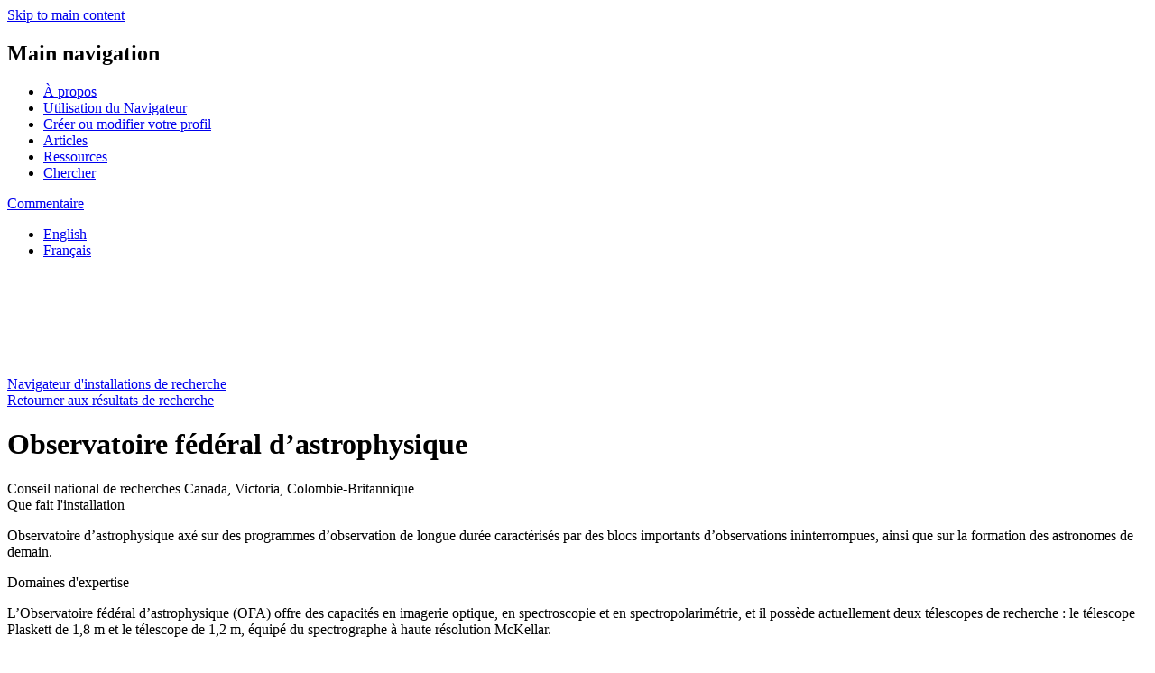

--- FILE ---
content_type: text/html; charset=UTF-8
request_url: https://navigator.innovation.ca/fr/facility/conseil-national-de-recherches-canada/observatoire-federal-dastrophysique
body_size: 6590
content:
<!DOCTYPE html>
<html lang="fr" dir="ltr" class="lang-fr">
  <head>
    <meta charset="utf-8" />
<meta name="description" content="Observatoire d’astrophysique axé sur des programmes d’observation de longue durée caractérisés par des blocs importants d’observations ininterrompues, ainsi que sur la formation des astronomes de demain." />
<meta name="abstract" content="Le Navigateur est un répertoire en ligne gratuit d&#039;installations de recherche du Canada offrant de l&#039;équipement, de l&#039;expertise et des possibilités de partenariat pour vous aider à demeurer concurrentiel et à demeurer à la fine pointe de votre domaine." />
<meta name="google-site-verification" content="NeqjhW5IWRao_QCg-u86OZU0xOwjjFZ_xnkfIFlQiNA" />
<meta name="Generator" content="Drupal 11 (https://www.drupal.org)" />
<meta name="MobileOptimized" content="width" />
<meta name="HandheldFriendly" content="true" />
<meta name="viewport" content="width=device-width, initial-scale=1.0" />
<link rel="alternate" hreflang="en" href="https://navigator.innovation.ca/en/facility/national-research-council-canada/dominion-astrophysical-observatory" />
<link rel="alternate" hreflang="fr" href="https://navigator.innovation.ca/fr/facility/conseil-national-de-recherches-canada/observatoire-federal-dastrophysique" />
<link rel="canonical" href="https://navigator.innovation.ca/fr/facility/conseil-national-de-recherches-canada/observatoire-federal-dastrophysique" />
<link rel="shortlink" href="https://navigator.innovation.ca/fr/node/1276" />
<script>window.a2a_config=window.a2a_config||{};a2a_config.callbacks=[];a2a_config.overlays=[];a2a_config.templates={};</script>
<style>.a2a_svg { border-radius: 0 !important; }</style>

    <title>Observatoire fédéral d’astrophysique</title>
    
    <link href="https://fonts.googleapis.com/icon?family=Material+Icons" rel="stylesheet">
    <link href="https://fonts.googleapis.com/css?family=Heebo:400,700,800" rel="stylesheet">
    <link rel="preconnect" href="https://fonts.googleapis.com">
    <link rel="preconnect" href="https://fonts.gstatic.com" crossorigin>
    <link href="https://fonts.googleapis.com/css2?family=Inter:wght@400;500;600;700;800&display=swap" rel="stylesheet">
    <link rel="stylesheet" media="all" href="/sites/default/files/css/css_4mfkYWyn61c5SoRskNAIKzVHL1Q-87N8D4LcfveQtLQ.css?delta=0&amp;language=fr&amp;theme=de_theme&amp;include=eJxNjVEOwjAMQy9U1iNNYfVGRdqgumwqp6dsDPETPecpsYRQTXLz8oVhLparm1TI5q9CnJxAygKeOVvozgo6lSQaX3ABYwEflhlXjIuoojRPjdP94-oNCcfTX5p73UU20NLftiBZEHVsrEjHyRqx0e9z6PapeAOIHUmt" />
<link rel="stylesheet" media="all" href="/sites/default/files/css/css_7Nl0fNJ-0hnq_10sJPUZBriU3OPJFTQQ0sPPWpC9B6s.css?delta=1&amp;language=fr&amp;theme=de_theme&amp;include=eJxNjVEOwjAMQy9U1iNNYfVGRdqgumwqp6dsDPETPecpsYRQTXLz8oVhLparm1TI5q9CnJxAygKeOVvozgo6lSQaX3ABYwEflhlXjIuoojRPjdP94-oNCcfTX5p73UU20NLftiBZEHVsrEjHyRqx0e9z6PapeAOIHUmt" />

    
    <link rel="apple-touch-icon" sizes="57x57" href="/themes/custom/de_theme/src/img/favicons/apple-icon-57x57.png">
    <link rel="apple-touch-icon" sizes="60x60" href="/themes/custom/de_theme/src/img/favicons/apple-icon-60x60.png">
    <link rel="apple-touch-icon" sizes="72x72" href="/themes/custom/de_theme/src/img/favicons/apple-icon-72x72.png">
    <link rel="apple-touch-icon" sizes="76x76" href="/themes/custom/de_theme/src/img/favicons/apple-icon-76x76.png">
    <link rel="apple-touch-icon" sizes="114x114" href="/themes/custom/de_theme/src/img/favicons/apple-icon-114x114.png">
    <link rel="apple-touch-icon" sizes="120x120" href="/themes/custom/de_theme/src/img/favicons/apple-icon-120x120.png">
    <link rel="apple-touch-icon" sizes="144x144" href="/themes/custom/de_theme/src/img/favicons/apple-icon-144x144.png">
    <link rel="apple-touch-icon" sizes="152x152" href="/themes/custom/de_theme/src/img/favicons/apple-icon-152x152.png">
    <link rel="apple-touch-icon" sizes="180x180" href="/themes/custom/de_theme/src/img/favicons/apple-icon-180x180.png">
    <link rel="icon" type="image/png" sizes="192x192"  href="/themes/custom/de_theme/src/img/favicons/android-icon-192x192.png">
    <link rel="icon" type="image/png" sizes="32x32" href="/themes/custom/de_theme/src/img/favicons/favicon-32x32.png">
    <link rel="icon" type="image/png" sizes="96x96" href="/themes/custom/de_theme/src/img/favicons/favicon-96x96.png">
    <link rel="icon" type="image/png" sizes="16x16" href="/themes/custom/de_theme/src/img/favicons/favicon-16x16.png">
    <link rel="manifest" href="/themes/custom/de_theme/src/img/favicons/manifest.json">
    <meta name="msapplication-TileColor" content="#ffffff">
    <meta name="msapplication-TileImage" content="/ms-icon-144x144.png">
    <meta name="theme-color" content="#006d9c">

<!-- Google Tag Manager -->
<script>(function(w,d,s,l,i){w[l]=w[l]||[];w[l].push(
{'gtm.start': new Date().getTime(),event:'gtm.js'}
);var f=d.getElementsByTagName(s)[0],
j=d.createElement(s),dl=l!='dataLayer'?'&l='+l:'';j.async=true;j.src=
'https://www.googletagmanager.com/gtm.js?id='+i+dl;f.parentNode.insertBefore(j,f);
})(window,document,'script','dataLayer','GTM-5RMDPJ7');</script>
<!-- End Google Tag Manager -->

  </head>
  <body class="one_sidebar sidebar_second path-node node--type-facility lang-fr page-observatoire-federal-dastrophysique">
    <!-- Google Tag Manager (noscript) -->
    <noscript><iframe src="https://www.googletagmanager.com/ns.html?id=GTM-5RMDPJ7"
    height="0" width="0" style="display:none;visibility:hidden"></iframe></noscript>
    <!-- End Google Tag Manager (noscript) -->
    <a href="#main-content" class="visually-hidden focusable skip-link">
      Skip to main content
    </a>
    
      <div class="dialog-off-canvas-main-canvas" data-off-canvas-main-canvas>
    
  <header id="header">
    <div class="layout-header">

      <div id="masthead" class="masthead">
                <div class="layout-container">
              <div class="region region--masthead-primary clearfix" id="masthead-primary">
    <div class="region-inner clearfix">
      <nav role="navigation" aria-labelledby="block-main-navigation-menu" id="block-main-navigation" class="block block-menu navigation menu--main">
            
  <h2 class="visually-hidden" id="block-main-navigation-menu">Main navigation</h2>
  

        
              <ul class="menu">
                    <li class="menu-item menu-item--à-propos">
        <a href="/fr/propos-du-navigateur" data-drupal-link-system-path="node/51">À propos</a>
              </li>
                <li class="menu-item menu-item--utilisation-du-navigateur">
        <a href="/fr/comment-utiliser-le-navigateur" data-drupal-link-system-path="node/56">Utilisation du Navigateur</a>
              </li>
                <li class="menu-item menu-item--créer-ou-modifier-votre-profil">
        <a href="/fr/creer-ou-modifier-votre-profil" data-drupal-link-system-path="node/61">Créer ou modifier votre profil</a>
              </li>
                <li class="menu-item menu-item--articles">
        <a href="/fr/articles" data-drupal-link-system-path="stories">Articles</a>
              </li>
                <li class="menu-item menu-item--ressources">
        <a href="/fr/ressources" data-drupal-link-system-path="node/1406">Ressources</a>
              </li>
                <li class="menu-item menu-item--chercher">
        <a href="/fr/recherche" data-drupal-link-system-path="search">Chercher</a>
              </li>
        </ul>
  


  </nav>
<div id="block-feedback-form-link" class="block block-cfi-navigator-feedback-form block-feedback-form-link">
  
    
      <a href="https://navigator.innovation.ca/fr/question-ou-commentaire-sur-le-navigateur?nid=1276&amp;from_path=/fr/facility/conseil-national-de-recherches-canada/observatoire-federal-dastrophysique">Commentaire</a>
  </div>
<div class="language-switcher-language-url block block-language block-language-blocklanguage-interface" id="block-language-switcher" role="navigation">
  
    
      <ul class="links"><li hreflang="en" data-drupal-link-system-path="node/1276" class="en"><a href="/en/facility/national-research-council-canada/dominion-astrophysical-observatory" class="language-link" hreflang="en" data-drupal-link-system-path="node/1276">English</a></li><li hreflang="fr" data-drupal-link-system-path="node/1276" class="fr is-active" aria-current="page"><a href="/fr/facility/conseil-national-de-recherches-canada/observatoire-federal-dastrophysique" class="language-link is-active" hreflang="fr" data-drupal-link-system-path="node/1276" aria-current="page">Français</a></li></ul>
  </div>

    </div>
  </div>

              <div class="region region--masthead-secondary clearfix" id="masthead-secondary">
    <div class="region-inner clearfix">
      <div class="layout-container">
        <div id="block-site-branding-header" class="block block-system block-system-branding-block">
  
    
        <a href="/fr" rel="home" class="site-logo">
      <img src="/themes/custom/de_theme/dist/img/logo.svg" alt="Accueil" />
    </a>
        <div class="site-name">
      <a href="/fr" rel="home">Navigateur d&#039;installations de recherche</a>
    </div>
    </div>

      </div>
    </div>
  </div>

        </div>
      </div>
      
    </div>
  </header>

          


<div class="section-content">

  <div class="layout-container">
      
    <div class="content-wrapper">
  
  <main id="main" class="column">
    <a id="main-content" tabindex="-1"></a>    <div class="layout-content">
            <div class="region region--content clearfix" id="content">
    <div data-drupal-messages-fallback class="hidden"></div><div id="block-back-to-search-results-link" class="block block-cfi-search block-back-to-search-results-link">
  
    
      <a href="/fr" class="back-to-search-results hidden"><span class="fa fa-chevron-left"></span>Retourner aux résultats de recherche</a>
  </div>
<div id="block-pagetitle" class="block block-core block-page-title-block">
  
    
      
  <h1 class="page-title"><span class="field field--name-title field--type-string field--label-hidden">Observatoire fédéral d’astrophysique</span>
</h1>


  </div>
<div class="views-element-container block block-views block-views-blockfacility-block-facility-address" id="block-views-block-facility-block-facility-address">
  
    
      <div><div class="view view-facility view-id-facility view-display-id-block_facility_address js-view-dom-id-6aa34c9c8961597de239242136cf454e49009c16d7eb3a15a56defe5feab594a">
  
    
      
      <div class="view-content">
          <div class="views-row"><div class="views-field views-field-nothing"><span class="field-content">Conseil national de recherches Canada, Victoria, Colombie-Britannique</span></div></div>

    </div>
  
          </div>
</div>

  </div>
<div id="block-mainpagecontent" class="block block-system block-system-main-block">
  
    
      
<article class="node node--type-facility node--view-mode-full">

  
    

  
  <div class="node__content">
    
  <div class="clearfix text-formatted field field--name-field-what-the-lab-facility-does field--type-text-long field--label-above">
    <div class="field__label">Que fait l&#039;installation</div>
              <div class="field__item"><p>Observatoire d’astrophysique axé sur des programmes d’observation de longue durée caractérisés par des blocs importants d’observations ininterrompues, ainsi que sur la formation des astronomes de demain.</p></div>
          </div>

  <div class="clearfix text-formatted field field--name-field-area-of-expertise field--type-text-long field--label-above">
    <div class="field__label">Domaines d&#039;expertise</div>
              <div class="field__item"><p><span lang="FR-CA">L’Observatoire fédéral d’astrophysique (OFA) offre des capacités en imagerie optique, en spectroscopie et en spectropolarimétrie, et il possède actuellement deux télescopes de recherche&nbsp;: le télescope Plaskett de 1,8&nbsp;m et le télescope de 1,2&nbsp;m, équipé du spectrographe à haute résolution McKellar.</span></p><p><span lang="FR-CA">Depuis sa mise en service en 1918, le télescope Plaskett a bénéficié de perfectionnements continus pendant près d’un siècle, multipliant la sensibilité du télescope par dix mille comparativement à ce qu’elle était à sa construction. Le télescope Plaskett de 1,8&nbsp;m utilise à la fois l’imagerie optique et la spectroscopie.</span></p><p><span lang="FR-CA">Ce télescope de 1,2 mètre n’est équipé que pour la spectroscopie optique. Bâti en 1961, il a été considérablement modifié et amélioré pour répondre aux normes internationales, ce qui fait qu’il demeure aujourd’hui un instrument concurrentiel. Des améliorations ont permis d’automatiser jusqu’à 70&nbsp;% des observations du télescope. Compte tenu du succès que le Conseil national de recherches Canada (CNRC) remporte avec le télescope de 1,2&nbsp;m, des capacités d’observation automatisée sont en voie d’être ajoutées au système d’exploitation du télescope Plaskett.</span></p></div>
          </div>

  <div class="clearfix text-formatted field field--name-field-research-services field--type-text-long field--label-above">
    <div class="field__label">Services de recherche</div>
              <div class="field__item"><p><span lang="FR-CA">Les télescopes de l’OFA sont accessibles aux chercheurs canadiens et étrangers qualifiés. Le temps d’utilisation des télescopes est attribué par voie de concours et les propositions sont examinées par un jury de pairs indépendant. Les périodes d’observation sont planifiées chaque trimestre, et nous continuons d’encourager les projets à long terme et les thèses.</span></p></div>
          </div>

  <div class="field field--name-field-sectors-of-application field--type-entity-reference field--label-above">
    <div class="field__label">Secteurs d&#039;application</div>
          <div class="field__items">
              <div class="field__item"><ul><li>Aérospatial et satellites</li></ul></div>
              </div>
      </div>

<div  class="accordion">
    <details class="specialized-labs js-form-wrapper form-wrapper">    <summary role="button" aria-expanded="false">Laboratoires et équipements spécialisés</summary><div class="details-wrapper">
    
            <div class="clearfix text-formatted field field--name-field-specialized-lab field--type-text-long field--label-hidden field__item"><table class="table"><thead><tr><th><strong>Équipement</strong></th><th><strong>Fonction&nbsp;</strong></th></tr></thead><tbody><tr><td><span lang="FR-CA">Télescope Plaskett de 1,8&nbsp;m</span></td><td><span lang="FR-CA">Utilise à la fois l’imagerie optique et la spectroscopie</span></td></tr><tr><td><span lang="FR-CA">Télescope de 1,2&nbsp;m</span></td><td><span lang="FR-CA">Seulement équipé pour la spectroscopie optique</span></td></tr></tbody></table><p>&nbsp;</p></div>
      </div>
</details>

  </div>
  </div>

</article>

  </div>

  </div>

    </div>  </main>

      <aside class="column sidebar layout-sidebar-second" role="complementary">
        <div class="region region--sidebar-second clearfix">
      <div id="block-contactfacilityblock" class="block block-cfi-common block-cfi-common-contact-facility-block">
  
    
      <a href="/fr/facility/conseil-national-de-recherches-canada/observatoire-federal-dastrophysique/contact?f=1276">Contacter cette installation</a>
  </div>
<div class="views-element-container block block-views block-views-blockfacility-sidebar-block-facility-gallery" id="block-views-block-facility-sidebar-block-facility-gallery">
  
    
      <div><div class="responsive-gallery view view-facility-sidebar view-id-facility_sidebar view-display-id-block_facility_gallery js-view-dom-id-004fe5f6ad46c95f64a2a5e06b5f2d6a3777ae68d327e6fc093a693609770395">
  
    
      
      <div class="view-content">
          <div class="views-row"><div class="views-field views-field-field-image-text-and-caption"><div class="field-content"><article class="media media--type-image-text-and-caption media--view-mode-full">
  
      
            <div class="responsive-gallery field field--name-field-media-image field--type-image field--label-hidden field__item">      <a href="https://navigator.innovation.ca/sites/default/files/2021-05/DAO_domes-resized.jpg" class="gallery-group"><img loading="lazy" src="/sites/default/files/styles/facility_670x448_/public/2021-05/DAO_domes-resized.jpg?itok=fzXa8j1Z" width="670" height="448" alt="Vue aérienne de l’extérieur des télescopes de l’Observatoire fédéral d’astrophysique (OFA)" class="image-style-facility-670x448-" />

</a>
        <div class="image-caption gallery-group"><p class='media-caption'>Les télescopes de l’Observatoire fédéral d’astrophysique (OFA)</p><em>CNRC</em></div>
  </div>
      
  </article>
</div></div></div>

    </div>
  
          </div>
</div>

  </div>
<div class="views-element-container block block-views block-views-blockfacility-sidebar-block-facility-logo" id="block-views-block-facility-sidebar-block-facility-logo">
  
    
      <div><div class="view view-facility-sidebar view-id-facility_sidebar view-display-id-block_facility_logo js-view-dom-id-eb550c368240243eec2342f0712375e9c8189aa4fdf4dbd54f9d9d734fff7c21">
  
    
      
      <div class="view-content">
          <div class="views-row"><div class="views-field views-field-nothing"><span class="field-content"><div class="item-list"><ul><li><article>
  
  
            <div class="field field--name-field-media-image field--type-image field--label-hidden field__item">  <img loading="lazy" src="/sites/default/files/styles/large/public/2025-05/CanadaWordmark_K-RED.jpg?itok=X0T8Oaa3" width="480" height="115" alt="Canada" class="image-style-large" />


</div>
      
</article>
</li></ul></div>
</span></div></div>

    </div>
  
      
          </div>
</div>

  </div>
<div class="views-element-container block block-views block-views-blockfacility-sidebar-block-related-links" id="block-views-block-facility-sidebar-block-related-links">
  
      <h2>Hyperliens connexes</h2>
    
      <div><div class="view view-facility-sidebar view-id-facility_sidebar view-display-id-block_related_links js-view-dom-id-3170cbdcc337d504b9e1af4d6511689ae38cdbd5f334a1423ad221d15c71a898">
  
    
      
      <div class="view-content">
          <div class="views-row"><div class="views-field views-field-nothing"><span class="field-content"><ul>
<li><a href="https://nrc.canada.ca/fr/recherche-developpement/installations-cnrc/observatoire-federal-dastrophysique-installation-recherche">Site Web de l'installation</a></li><li><a href="https://www.google.com/maps/place/5071+West+Saanich+Road+Victoria+BC" target="_blank">Google Maps</a></li></ul></span></div></div>

    </div>
  
      
          </div>
</div>

  </div>
<div class="views-element-container block block-views block-views-blockfacility-sidebar-block-facility-social-media" id="block-views-block-facility-sidebar-block-facility-social-media">
  
    
      <div><div class="view view-facility-sidebar view-id-facility_sidebar view-display-id-block_facility_social_media js-view-dom-id-f717dc8fa79c58e9c7bfe38a9b16bd3f6cb86ff4ebdb930fef99cb16667d6569">
  
    
      
  
      
          </div>
</div>

  </div>
<div class="views-element-container block block-views block-views-blockfacilities-interests-block-also-interested related-facilities-block" id="block-views-block-facilities-interests-block-also-interested">
  
      <h2>Vous pourriez aussi aimer</h2>
    
      <div><div class="related-facilities view view-facilities-interests view-id-facilities_interests view-display-id-block_also_interested js-view-dom-id-96f22f1fefbec886688477ec56b121f81e6be600e87d41e2bd7c704eec08beb2">
  
    
      
      <div class="view-content">
          <div class="views-row"><div class="views-field views-field-title"><h3 class="field-content"><ul><li><a href="/fr/facility/conseil-national-de-recherches-canada/observatoire-federal-de-radioastrophysique" hreflang="fr">Observatoire fédéral de radioastrophysique</a></li></ul></h3></div></div>
    <div class="views-row"><div class="views-field views-field-title"><h3 class="field-content"><ul><li><a href="/fr/facility/universite-de-toronto/laboratoire-dastronomie-infrarouge-experimentale" hreflang="fr">Laboratoire d’astronomie infrarouge expérimentale</a></li></ul></h3></div></div>
    <div class="views-row"><div class="views-field views-field-title"><h3 class="field-content"><ul><li><a href="/fr/facility/universite-western/le-reseau-de-telescopes-colibri" hreflang="fr">Le réseau de télescopes Colibrì</a></li></ul></h3></div></div>
    <div class="views-row"><div class="views-field views-field-title"><h3 class="field-content"><ul><li><a href="/fr/facility/conseil-national-de-recherches-canada/centre-canadien-de-donnees-astronomiques" hreflang="fr">Centre canadien de données astronomiques</a></li></ul></h3></div></div>
    <div class="views-row"><div class="views-field views-field-title"><h3 class="field-content"><ul><li><a href="/fr/facility/universite-de-toronto/institut-canadien-dastrophysique-theorique" hreflang="fr">Institut canadien d’astrophysique théorique</a></li></ul></h3></div></div>

    </div>
  
          </div>
</div>

  </div>

  </div>

    </aside>
      </div>
  </div>
  
</div>




    <footer id="footer">
      <div class="layout-container">
            <div class="region region--footer-first clearfix">
            <div id="block-footer-information" class="block block-simple-block block-simple-blockfooter-information">
  
    
      <p>Le Navigateur d’installations de recherche est une initiative de la</p>
  </div>
<div id="block-footer-logo" class="block block-simple-block block-simple-blockfooter-logo">
  
    
      <p><a href="https://www.innovation.ca/fr" target="_blank"><img alt="Fondation canadienne pour l'innovation" src="/themes/custom/de_theme/src/img/logo-footer-fr.svg"></a></p>

  </div>

      </div>

      <div class="region region--footer-second clearfix">
            <div id="block-social-media-links" class="block block-simple-block block-simple-blocksocial-media-links">
  
    
      <ul><li><a href="https://x.com/InnovationNAV" target="_blank" aria-label="Twitter"><em class="fa-brands fa-x-twitter"><span class="hidden" aria-hidden="true">Twitter</span></em></a></li></ul>
  </div>
<nav role="navigation" aria-labelledby="block-footer-menu" id="block-footer" class="block block-menu navigation menu--footer">
            
  <h2 class="visually-hidden" id="block-footer-menu">Footer</h2>
  

        
              <ul class="menu">
                    <li class="menu-item menu-item--contacter-le-navigateur">
        <a href="/cdn-cgi/l/email-protection#650b04130c0204110a17250c0b0b0a1304110c0a0b4b0604">Contacter le Navigateur</a>
              </li>
                <li class="menu-item menu-item--avis-de-confidentialité">
        <a href="/fr/avis-de-confidentialite-du-navigateur" data-drupal-link-system-path="node/816">Avis de confidentialité</a>
              </li>
                <li class="menu-item menu-item--conditions-d’utilisation">
        <a href="/fr/conditions-dutilisation" data-drupal-link-system-path="node/1875">Conditions d’utilisation</a>
              </li>
        </ul>
  


  </nav>

      </div>

  </div>
    </footer>
  

  </div>

    
    <script data-cfasync="false" src="/cdn-cgi/scripts/5c5dd728/cloudflare-static/email-decode.min.js"></script><script type="application/json" data-drupal-selector="drupal-settings-json">{"path":{"baseUrl":"\/","pathPrefix":"fr\/","currentPath":"node\/1276","currentPathIsAdmin":false,"isFront":false,"currentLanguage":"fr"},"pluralDelimiter":"\u0003","suppressDeprecationErrors":true,"field_group":{"html_element":{"mode":"default","context":"view","settings":{"classes":"accordion","id":"","element":"div","show_label":false,"label_element":"h3","label_element_classes":"","attributes":"","effect":"none","speed":"fast","direction":"vertical"}},"details":{"mode":"default","context":"view","settings":{"classes":"specialized-labs","show_empty_fields":false,"id":"","open":false,"description":""}}},"user":{"uid":0,"permissionsHash":"82eb2a4d8d4287f809eb86936814fd2f29c2b6de49897750f131c0b8ddbf1816"}}</script>
<script src="/core/assets/vendor/jquery/jquery.min.js?v=4.0.0-rc.1"></script>
<script src="/sites/default/files/js/js_CZOHZK3ou7i7hVbO1DI67deQDsk1o-dAI0X82tQ3buE.js?scope=footer&amp;delta=1&amp;language=fr&amp;theme=de_theme&amp;include=eJxFilEKhDAMBS9U7JHK2yZq2LQpaRS8vSwu-DczDIjC0K-MPyyrW49UzTmTHwO6VFPFmJyIi_Mc1qecXDaosl95qtRvkS7xG2LnxvmDZ3-sKtp41bkZQd8wGV73tAorlc3tGJk4IDrLCRVCiPUbHYhCOg"></script>
<script src="https://static.addtoany.com/menu/page.js" defer></script>
<script src="/sites/default/files/js/js_kNGQvkqRB8rVP0TRIrDkVvg0oKqCaYDkwoqu2WM3TBY.js?scope=footer&amp;delta=3&amp;language=fr&amp;theme=de_theme&amp;include=eJxFilEKhDAMBS9U7JHK2yZq2LQpaRS8vSwu-DczDIjC0K-MPyyrW49UzTmTHwO6VFPFmJyIi_Mc1qecXDaosl95qtRvkS7xG2LnxvmDZ3-sKtp41bkZQd8wGV73tAorlc3tGJk4IDrLCRVCiPUbHYhCOg"></script>
<script src="https://cdn.jsdelivr.net/npm/js-cookie@3.0.5/dist/js.cookie.min.js"></script>
<script src="/sites/default/files/js/js_fo7D93xANXOFNH68lnYA4ArOie2-JNUO-cUB8LzkfAM.js?scope=footer&amp;delta=5&amp;language=fr&amp;theme=de_theme&amp;include=eJxFilEKhDAMBS9U7JHK2yZq2LQpaRS8vSwu-DczDIjC0K-MPyyrW49UzTmTHwO6VFPFmJyIi_Mc1qecXDaosl95qtRvkS7xG2LnxvmDZ3-sKtp41bkZQd8wGV73tAorlc3tGJk4IDrLCRVCiPUbHYhCOg"></script>

  </body>

</html>
